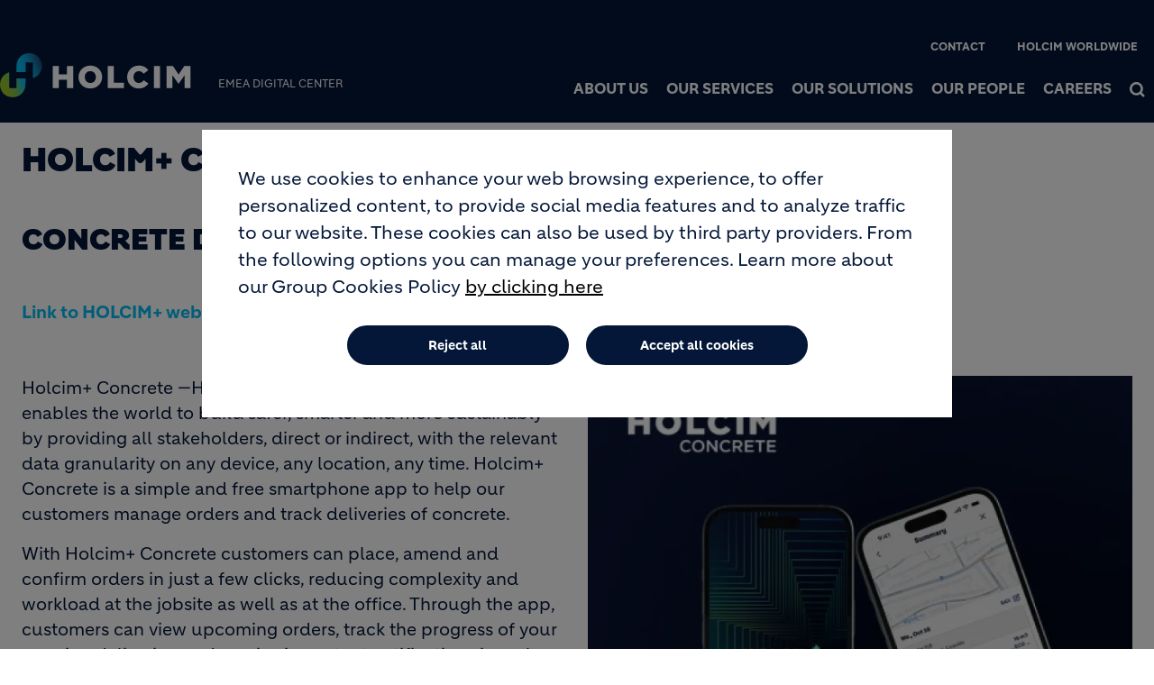

--- FILE ---
content_type: text/html; charset=UTF-8
request_url: https://emeadc.holcim.com/concretedirect
body_size: 10288
content:
<!DOCTYPE html>
<html lang="en" dir="ltr" prefix="og: https://ogp.me/ns#">
  <head>
    <meta charset="utf-8" />
<noscript><style>form.antibot * :not(.antibot-message) { display: none !important; }</style>
</noscript><link rel="canonical" href="https://emeadc.holcim.com/concretedirect" />
<meta name="robots" content="index, follow" />
<link rel="shortlink" href="https://emeadc.holcim.com/concretedirect" />
<link rel="icon" href="/themes/custom/corporate/images/favicon/favicon.ico" />
<link rel="icon" sizes="16x16" href="/themes/custom/corporate/images/favicon/favicon-16x16.png" />
<link rel="icon" sizes="32x32" href="/themes/custom/corporate/images/favicon/favicon-32x32.png" />
<link rel="icon" sizes="96x96" href="/themes/custom/corporate/images/favicon/favicon-96x96.png" />
<link rel="icon" sizes="192x192" href="/themes/custom/corporate/images/favicon/android-icon-192x192.png" />
<link rel="apple-touch-icon" href="/themes/custom/corporate/images/favicon/apple-icon-60x60.png" />
<link rel="apple-touch-icon" sizes="72x72" href="/themes/custom/corporate/images/favicon/apple-icon-72x72.png" />
<link rel="apple-touch-icon" sizes="76x76" href="/themes/custom/corporate/images/favicon/apple-icon-76x76.png" />
<link rel="apple-touch-icon" sizes="114x114" href="/themes/custom/corporate/images/favicon/apple-icon-114x114.png" />
<link rel="apple-touch-icon" sizes="120x120" href="/themes/custom/corporate/images/favicon/apple-icon-120x120.png" />
<link rel="apple-touch-icon" sizes="144x144" href="/themes/custom/corporate/images/favicon/apple-icon-144x144.png" />
<link rel="apple-touch-icon" sizes="152x152" href="/themes/custom/corporate/images/favicon/apple-icon-152x152.png" />
<link rel="apple-touch-icon" sizes="180x180" href="/themes/custom/corporate/images/favicon/apple-icon-180x180.png" />
<link rel="apple-touch-icon-precomposed" href="/themes/custom/corporate/images/favicon/apple-icon-precomposed.png" />
<link rel="apple-touch-icon-precomposed" sizes="72x72" href="/themes/custom/corporate/images/favicon/apple-icon-precomposed.png" />
<link rel="apple-touch-icon-precomposed" sizes="76x76" href="/themes/custom/corporate/images/favicon/apple-icon-precomposed.png" />
<link rel="apple-touch-icon-precomposed" sizes="114x114" href="/themes/custom/corporate/images/favicon/apple-icon-precomposed.png" />
<link rel="apple-touch-icon-precomposed" sizes="120x120" href="/themes/custom/corporate/images/favicon/apple-icon-precomposed.png" />
<link rel="apple-touch-icon-precomposed" sizes="144x144" href="/themes/custom/corporate/images/favicon/apple-icon-precomposed.png" />
<link rel="apple-touch-icon-precomposed" sizes="152x152" href="/themes/custom/corporate/images/favicon/apple-icon-precomposed.png" />
<link rel="apple-touch-icon-precomposed" sizes="180x180" href="/themes/custom/corporate/images/favicon/apple-icon-precomposed.png" />
<meta property="og:site_name" content="EMEA Digital Center - group company of Holcim Ltd" />
<meta property="og:url" content="https://emeadc.holcim.com/concretedirect" />
<meta property="og:title" content="CONCRETEDIRECT" />
<meta name="twitter:card" content="summary_large_image" />
<meta name="twitter:title" content="CONCRETEDIRECT" />
<meta name="description" content="Concrete delivery made simple" />
<meta property="og:description" content="Concrete delivery made simple" />
<meta name="twitter:description" content="Concrete delivery made simple" />
<meta name="MobileOptimized" content="width" />
<meta name="HandheldFriendly" content="true" />
<meta name="viewport" content="width=device-width, initial-scale=1, shrink-to-fit=no" />
<script type="application/ld+json">{
    "@context": "https://schema.org",
    "@graph": [
        {
            "@type": "Article",
            "headline": "CONCRETEDIRECT ",
            "datePublished": "2022-07-01T10:33:32+0000",
            "dateModified": "2025-07-22T15:38:51+0000",
            "description": "Concrete delivery made simple"
        }
    ]
}</script>
<meta http-equiv="x-ua-compatible" content="ie=edge" />
<link rel="alternate" hreflang="en" href="https://emeadc.holcim.com/concretedirect" />
<script src="/sites/emeadc/files/eu_cookie_compliance/eu_cookie_compliance.script.js?t93hlr" defer></script>

    <title>CONCRETEDIRECT</title>
    <link rel="stylesheet" media="all" href="/sites/emeadc/files/css/css_tYQQGqBvmFe89b0Lp-51VSPKR985wnneBz0n_KrhIH0.css?delta=0&amp;language=en&amp;theme=corporate&amp;include=[base64]" />
<link rel="stylesheet" media="all" href="//fonts.googleapis.com/icon?family=Material+Icons" />
<link rel="stylesheet" media="all" href="//fonts.googleapis.com/icon?family=Material+Icons+Outlined" />
<link rel="stylesheet" media="all" href="//fonts.googleapis.com/icon?family=Material+Icons+Round" />
<link rel="stylesheet" media="all" href="//fonts.googleapis.com/icon?family=Material+Icons+Sharp" />
<link rel="stylesheet" media="all" href="//fonts.googleapis.com/css2?family=Material+Symbols+Outlined:opsz,wght,FILL,GRAD@20..48,100..700,0..1,-50..200" />
<link rel="stylesheet" media="all" href="//fonts.googleapis.com/css2?family=Material+Symbols+Rounded:opsz,wght,FILL,GRAD@20..48,100..700,0..1,-50..200" />
<link rel="stylesheet" media="all" href="//fonts.googleapis.com/css2?family=Material+Symbols+Sharp:opsz,wght,FILL,GRAD@20..48,100..700,0..1,-50..200" />
<link rel="stylesheet" media="all" href="//fonts.googleapis.com/icon?family=Material+Icons+Two+Tone" />
<link rel="stylesheet" media="all" href="/sites/emeadc/files/css/css_9FgVDStiSTwK2WAXs5l-o5rTkJBsCGTtd_VwRWE1SP0.css?delta=9&amp;language=en&amp;theme=corporate&amp;include=[base64]" />

    <script type="application/json" data-drupal-selector="drupal-settings-json">{"path":{"baseUrl":"\/","pathPrefix":"","currentPath":"node\/63","currentPathIsAdmin":false,"isFront":false,"currentLanguage":"en"},"pluralDelimiter":"\u0003","suppressDeprecationErrors":true,"gtag":{"tagId":"","consentMode":true,"otherIds":[],"events":[],"additionalConfigInfo":[]},"ajaxPageState":{"libraries":"[base64]","theme":"corporate","theme_token":null},"ajaxTrustedUrl":[],"gtm":{"tagId":null,"settings":{"data_layer":"dataLayer","include_classes":false,"allowlist_classes":"","blocklist_classes":"","include_environment":false,"environment_id":"","environment_token":""},"tagIds":["GTM-NHLN36Q"]},"data":{"extlink":{"extTarget":true,"extTargetAppendNewWindowDisplay":true,"extTargetAppendNewWindowLabel":"(opens in a new window)","extTargetNoOverride":true,"extNofollow":false,"extTitleNoOverride":false,"extNoreferrer":false,"extFollowNoOverride":false,"extClass":"ext","extLabel":"(link is external)","extImgClass":false,"extSubdomains":false,"extExclude":"","extInclude":"","extCssExclude":".share-facebook, .share-linkedin, .share-twitter","extCssInclude":"","extCssExplicit":"","extAlert":false,"extAlertText":"This link will take you to an external web site. We are not responsible for their content.","extHideIcons":false,"mailtoClass":"0","telClass":"0","mailtoLabel":"(link sends email)","telLabel":"(link is a phone number)","extUseFontAwesome":true,"extIconPlacement":"after","extPreventOrphan":false,"extFaLinkClasses":"external-link-icon","extFaMailtoClasses":"fa fa-envelope-o","extAdditionalLinkClasses":"","extAdditionalMailtoClasses":"","extAdditionalTelClasses":"","extFaTelClasses":"fa fa-phone","allowedDomains":[],"extExcludeNoreferrer":""}},"eu_cookie_compliance":{"cookie_policy_version":"1.0.0","popup_enabled":true,"popup_agreed_enabled":false,"popup_hide_agreed":false,"popup_clicking_confirmation":false,"popup_scrolling_confirmation":false,"popup_html_info":"\u003Cbutton type=\u0022button\u0022 class=\u0022eu-cookie-withdraw-tab\u0022\u003EPrivacy settings\u003C\/button\u003E\n\u003Cdiv aria-labelledby=\u0022popup-text\u0022  class=\u0022eu-cookie-compliance-banner eu-cookie-compliance-banner-info eu-cookie-compliance-banner--opt-in\u0022\u003E\n  \u003Cdiv class=\u0022popup-content info eu-cookie-compliance-content\u0022\u003E\n        \u003Cdiv id=\u0022popup-text\u0022 class=\u0022eu-cookie-compliance-message\u0022 role=\u0022document\u0022\u003E\n      \u003Cp\u003EWe use cookies to enhance your web browsing experience, to offer personalized content, to provide social media features and to analyze traffic to our website. These cookies can also be used by third party providers. From the following options you can manage your preferences. Learn more about our Group Cookies Policy\u003C\/p\u003E\n              \u003Cbutton type=\u0022button\u0022 class=\u0022find-more-button eu-cookie-compliance-more-button\u0022\u003Eby clicking here\u003C\/button\u003E\n          \u003C\/div\u003E\n\n    \n    \u003Cdiv id=\u0022popup-buttons\u0022 class=\u0022eu-cookie-compliance-buttons\u0022\u003E\n            \u003Cbutton type=\u0022button\u0022 class=\u0022agree-button eu-cookie-compliance-secondary-button\u0022\u003EAccept all cookies\u003C\/button\u003E\n              \u003Cbutton type=\u0022button\u0022 class=\u0022decline-button eu-cookie-compliance-default-button\u0022\u003EReject all\u003C\/button\u003E\n          \u003C\/div\u003E\n  \u003C\/div\u003E\n\u003C\/div\u003E","use_mobile_message":false,"mobile_popup_html_info":"\u003Cbutton type=\u0022button\u0022 class=\u0022eu-cookie-withdraw-tab\u0022\u003EPrivacy settings\u003C\/button\u003E\n\u003Cdiv aria-labelledby=\u0022popup-text\u0022  class=\u0022eu-cookie-compliance-banner eu-cookie-compliance-banner-info eu-cookie-compliance-banner--opt-in\u0022\u003E\n  \u003Cdiv class=\u0022popup-content info eu-cookie-compliance-content\u0022\u003E\n        \u003Cdiv id=\u0022popup-text\u0022 class=\u0022eu-cookie-compliance-message\u0022 role=\u0022document\u0022\u003E\n      \n              \u003Cbutton type=\u0022button\u0022 class=\u0022find-more-button eu-cookie-compliance-more-button\u0022\u003Eby clicking here\u003C\/button\u003E\n          \u003C\/div\u003E\n\n    \n    \u003Cdiv id=\u0022popup-buttons\u0022 class=\u0022eu-cookie-compliance-buttons\u0022\u003E\n            \u003Cbutton type=\u0022button\u0022 class=\u0022agree-button eu-cookie-compliance-secondary-button\u0022\u003EAccept all cookies\u003C\/button\u003E\n              \u003Cbutton type=\u0022button\u0022 class=\u0022decline-button eu-cookie-compliance-default-button\u0022\u003EReject all\u003C\/button\u003E\n          \u003C\/div\u003E\n  \u003C\/div\u003E\n\u003C\/div\u003E","mobile_breakpoint":768,"popup_html_agreed":false,"popup_use_bare_css":true,"popup_height":"auto","popup_width":"100%","popup_delay":1000,"popup_link":"\/cookie-policy","popup_link_new_window":true,"popup_position":false,"fixed_top_position":true,"popup_language":"en","store_consent":false,"better_support_for_screen_readers":false,"cookie_name":"","reload_page":false,"domain":"","domain_all_sites":false,"popup_eu_only":false,"popup_eu_only_js":false,"cookie_lifetime":100,"cookie_session":0,"set_cookie_session_zero_on_disagree":0,"disagree_do_not_show_popup":false,"method":"opt_in","automatic_cookies_removal":true,"allowed_cookies":"","withdraw_markup":"\u003Cbutton type=\u0022button\u0022 class=\u0022eu-cookie-withdraw-tab\u0022\u003EPrivacy settings\u003C\/button\u003E\n\u003Cdiv aria-labelledby=\u0022popup-text\u0022 class=\u0022eu-cookie-withdraw-banner\u0022\u003E\n  \u003Cdiv class=\u0022popup-content info eu-cookie-compliance-content\u0022\u003E\n    \u003Cdiv id=\u0022popup-text\u0022 class=\u0022eu-cookie-compliance-message\u0022 role=\u0022document\u0022\u003E\n      \u003Cp\u003EWe use cookies to enhance your web browsing experience, to offer personalized content, to provide social media features and to analyze traffic to our website. These cookies can also be used by third party providers. You have given your consent for us to set cookies. From the following option you can manage your preferences.\u003C\/p\u003E\n    \u003C\/div\u003E\n    \u003Cdiv id=\u0022popup-buttons\u0022 class=\u0022eu-cookie-compliance-buttons\u0022\u003E\n\t\u003Cbutton type=\u0022button\u0022 class=\u0022decline-button\u0022 onclick=\u0022Drupal.eu_cookie_compliance.toggleWithdrawBanner();\u0022\u003EClose\u003C\/button\u003E\n      \u003Cbutton type=\u0022button\u0022 class=\u0022eu-cookie-withdraw-button \u0022\u003EWithdraw consent\u003C\/button\u003E\n    \u003C\/div\u003E\n  \u003C\/div\u003E\n\u003C\/div\u003E","withdraw_enabled":true,"reload_options":0,"reload_routes_list":"","withdraw_button_on_info_popup":false,"cookie_categories":["targeting_cookies","functional_cookies","performance_cookies","social_cookies"],"cookie_categories_details":{"targeting_cookies":{"uuid":"441c71ad-1ac4-4b62-9fa0-1e9d94d510a1","langcode":"en","status":true,"dependencies":[],"id":"targeting_cookies","label":"Targeting Cookies","description":"","checkbox_default_state":"unchecked","weight":-9},"functional_cookies":{"uuid":"7acfddf8-303d-4e58-b4af-91b860c8cbc7","langcode":"en","status":true,"dependencies":[],"id":"functional_cookies","label":"Functional Cookies","description":"","checkbox_default_state":"unchecked","weight":-8},"performance_cookies":{"uuid":"a49a800e-4678-4a4d-9b75-256f152589ed","langcode":"en","status":true,"dependencies":[],"id":"performance_cookies","label":"Performance Cookies","description":"","checkbox_default_state":"unchecked","weight":-7},"social_cookies":{"uuid":"c5fa5f88-1248-418f-8f6f-de9b5197835e","langcode":"en","status":true,"dependencies":[],"id":"social_cookies","label":"Social Cookies","description":"","checkbox_default_state":"unchecked","weight":-6}},"enable_save_preferences_button":true,"cookie_value_disagreed":"0","cookie_value_agreed_show_thank_you":"1","cookie_value_agreed":"2","containing_element":"body","settings_tab_enabled":true,"olivero_primary_button_classes":"","olivero_secondary_button_classes":"","close_button_action":"close_banner","open_by_default":true,"modules_allow_popup":true,"hide_the_banner":false,"geoip_match":true,"unverified_scripts":["\/sites\/emeadc\/files\/google_tag\/gtm_country\/google_tag.script.js"]},"jsBp":{"corporate.small":"all and (min-width: 0px) and (max-width: 767px)","corporate.medium":"all and (min-width: 768px) and (max-width: 1279px)","corporate.large":"all and (min-width: 1280px) and (max-width: 1919px)","corporate.extra":"all and (min-width: 1920px)"},"colorbox":{"transition":"none","speed":350,"opacity":0.85,"slideshow":true,"slideshowAuto":false,"slideshowSpeed":2500,"slideshowStart":"start slideshow","slideshowStop":"stop slideshow","current":"{current} of {total}","previous":"\u00ab Prev","next":"Next \u00bb","close":"Close","overlayClose":true,"returnFocus":true,"maxWidth":"80%","maxHeight":"90%","initialWidth":"300","initialHeight":"250","fixed":true,"scrolling":true,"mobiledetect":false,"mobiledevicewidth":"480px"},"user":{"uid":0,"permissionsHash":"86a7a915962f06da8a5267c9cca60854f33a8f73d47f32678700b54e4bc372f8"}}</script>
<script src="/sites/emeadc/files/js/js_HZ67XQvGZsOlhlwGufjSrD6fkiC7VnfKKPFq7mNE-bg.js?scope=header&amp;delta=0&amp;language=en&amp;theme=corporate&amp;include=[base64]"></script>
<script src="/modules/contrib/google_tag/js/gtag.js?t93hlr"></script>
<script src="/modules/contrib/google_tag/js/gtm.js?t93hlr"></script>

  </head>
  <body class="gin_toolbar_fix layout-no-sidebars page-node-63 path-node node--type-page-edito">
    <a href="#main-content" class="visually-hidden focusable skip-link">
      Skip to main content
    </a>
        <noscript><iframe src="https://www.googletagmanager.com/ns.html?id=GTM-NHLN36Q"
                  height="0" width="0" style="display:none;visibility:hidden"></iframe></noscript>

      <div class="dialog-off-canvas-main-canvas" data-off-canvas-main-canvas>
    

<div id="page-wrapper" data-controller="variables">
  <div id="page" >
      
    <header id="header" class="header" role="banner" aria-label="Site header">
                              <!-- <nav class="navbar navbar-dark bg-primary navbar-expand-lg" id="navbar-main"> -->
                        




  


<div class="holcim_header  mmenu_desktop_header desktop
	 block-content-header block block-block-content block-block-content6c86dc51-a466-40fb-94f1-ad8b7d376b1e  mmenu_desktop_header"
	 class="block-content-header block block-block-content block-block-content6c86dc51-a466-40fb-94f1-ad8b7d376b1e  mmenu_desktop_header"
	 id="block-corporate-header-desktop" class="block-content-header block block-block-content block-block-content6c86dc51-a466-40fb-94f1-ad8b7d376b1e  mmenu_desktop_header" data-controller="header" data-header-target="wrapper">


	
		


		
	
	<div class="container">
	<div class="row">
	<div class="site_logo_wrapper col-4">
				<a href="/" aria-label="logo"><div class="img img_not_sticky"><img alt="header logo" src="/themes/custom/corporate/components/header/images/holcim_logo_color.svg"/></div></a>
			<a href="/" aria-label="logo sticky"><div class="img img_sticky"><img alt="header logo sticky" src="/themes/custom/corporate/components/header/images/holcim_logo_sticky.svg"/></div></a>
			<a href="/" aria-label="logo slider"><div class="img img_fullpage_bis"><img alt="header logo slider" src="/themes/custom/corporate/components/header/images/holcim_logo_white_fullpage_bis.svg"/></div></a>
			<div class="country">EMEA Digital Center</div>  
		</div>

	<div class="right_wrapper col-8">  
			<div class="holcim_top_header">
				<div class="top_links_wrapper">
								
								<a href="/contact" class="">Contact</a>
								<a href="https://www.holcim.com" class="">Holcim Worldwide</a>
				
					
				
			

<div class="holcim_language_switcher hide
   block-content-header block block-block-content block-block-content6c86dc51-a466-40fb-94f1-ad8b7d376b1e  mmenu_desktop_header"
   class="block-content-header block block-block-content block-block-content6c86dc51-a466-40fb-94f1-ad8b7d376b1e  mmenu_desktop_header"
   id="block-corporate-header-language-switcher" class="block-content-header block block-block-content block-block-content6c86dc51-a466-40fb-94f1-ad8b7d376b1e  mmenu_desktop_header">
  
	<div class="holcim_language_switcher_wrapper" data-controller="language-switcher">
     <div class="active-language" data-language-switcher-target="button">
     
     </div>
	   
	   <ul class="language-list" data-language-switcher-target="list">
	    	   </ul>
	</div>
</div>
							</div>
				<div class="sep"></div>
				<div class="endorsement_logo_wrapper">
				<div class="img img_not_sticky"></div>
				<div class="img img_fullpage_bis"></div>
				</div>
			</div>
						
								<div class="holcim_menu_wrapper holcim-mm-menu">
					<nav id="holcim_menu">
    <ul class="level1" data-header-target="level1">
                    <li>
                                    <a href="#mmenu_l1_0">About us</a>
                
                                    <nav id="mmenu_l1_0" class="desktop" data-controller="mmenu" data-mmenu-target="wrapper">
                    <ul class="level2">
  <li>
    <a href="/about-us">About us</a>
  </li>
    <li>
    <a href="/strategy">NextGen Growth Strategy</a>
      </li>
   
</ul>                    </nav>
                            </li>
                    <li>
                                    <a href="/our-services">Our services</a>
                
                            </li>
                    <li>
                                    <a href="/solutions">Our solutions</a>
                
                            </li>
                    <li>
                                    <a href="/our-people">Our people</a>
                
                            </li>
                    <li>
                                    <a href="/careers">Careers</a>
                
                            </li>
            </ul>
</nav>		
											
				<div class="search_wrapper" data-controller="header-search" data-header-search-target="wrapper" data-action="click->header-search#onClick">
					<div class="img"></div>
					<span class="hover"></span>
				</div>
				
						</div>
		</div>
		</div><!--  row -->
		
	</div><!-- container -->
</div>

<div class="holcim_header mobile
   block-content-header block block-block-content block-block-content6c86dc51-a466-40fb-94f1-ad8b7d376b1e  mmenu_desktop_header"
   class="block-content-header block block-block-content block-block-content6c86dc51-a466-40fb-94f1-ad8b7d376b1e  mmenu_desktop_header"
   id="block-corporate-header-mobile" class="block-content-header block block-block-content block-block-content6c86dc51-a466-40fb-94f1-ad8b7d376b1e  mmenu_desktop_header">
  
  
  
    
  
  <div class="container">
    <div class="row">
    <div class="site_logo_wrapper col-4">
      <a href="/" aria-label="logo"><div class="img img_not_sticky"><img alt="header logo" src="/themes/custom/corporate/components/header/images/holcim_logo_color.svg"/></div></a>
      <a href="/" aria-label="logo sticky"><div class="img img_sticky"><img alt="header logo" src="/themes/custom/corporate/components/header/images/holcim_logo_color.svg"/></div></a>
      <a href="/" aria-label="logo slider"><div class="img img_fullpage_bis"><img alt="header logo slider" src="/themes/custom/corporate/components/header/images/holcim_logo_white_fullpage_bis.svg"/></div></a>
      <div class="country">EMEA Digital Center</div>  
    </div>

    <div class="right_wrapper col-8">  
      
         <div class="holcim_menu_wrapper">
	         <div class="search_wrapper" data-controller="header-search" data-header-search-target="wrapper" data-action="click->header-search#onClick">
	           <div class="img"></div>
	         </div>
	         
	         <div class="burger_menu">
	           <a href="#holcim_menu_mobile">
	             <b></b>
	             <b></b>
	             <b></b>
	           </a>
	         </div>
	         
								<nav id="holcim_menu_mobile" class="mobile" data-controller="mmenu-mobile" data-mmenu-mobile-target="wrapper">
    <ul class="level1">
                <li>
        <a href="/about-us">About us</a>
                    <ul class="level2">
  <li>
    <a href="/about-us">About us</a>
  </li>
    <li>
    <a href="/strategy">NextGen Growth Strategy</a>
      </li>
   
</ul>                </li>
                <li>
        <a href="/our-services">Our services</a>
                </li>
                <li>
        <a href="/solutions">Our solutions</a>
                </li>
                <li>
        <a href="/our-people">Our people</a>
                </li>
                <li>
        <a href="/careers">Careers</a>
                </li>
                
        <div class="wrapper_top_links">
                        <li class="mm-listitem"><a href="/contact" class="">Contact</a></li>
                        <li class="mm-listitem"><a href="https://www.holcim.com" class="">Holcim Worldwide</a></li>
                        
                    </div>
    </ul>	                           
</nav>		
			   		         
	       </div>

   </div>
   </div><!--  row -->
     
  </div><!-- container -->
</div>


                                          <!-- </nav> -->
          </header>
          <div class="highlighted">
        <aside class="container-fluid section clearfix" role="complementary">
            <div data-drupal-messages-fallback class="hidden"></div>


        </aside>
      </div>
            <div id="main-wrapper" class="layout-main-wrapper clearfix">
              <div id="main" class="container-fluid g-0 overflow-hidden">
          
          <div class="row row-offcanvas row-offcanvas-left clearfix">
              <main class="main-content col" id="content" role="main">
                <section class="section">
                  <a id="main-content" tabindex="-1"></a>
                                    
                    <div id="block-corporate-content" class="block block-system block-system-main-block">
  
    
      <div class="content">
      





<article class="node node--type-page-edito node--view-mode-full clearfix" data-category="" data-page-type="" data-country="" data-publication-date="" data-controller="article" data-article-target="article">
  
  <header>
    
    
        
      </header>
  <div class="node__content clearfix">
    
<div  class="_none lb-padding-top-1 lb-padding-bottom-1 holcim-section-container" id="holcim-section-1" data-controller="section" data-section-target="wrapper"><div  class="container">  
  <div  class="layout row layout-builder__layout">
    
                        <div  class="col-xl-9 col-lg-9 col-md-9 col-12 mb-xl-0 mb-lg-0 mb-md-0 mb-5">
          








<div class="holcim_richtext
   _none block block-layout-builder block-inline-blockrichtext"
   class="_none block block-layout-builder block-inline-blockrichtext" data-controller="richtext" data-richtext-target="wrapper">

  
    

    <div class="text  " data-richtext-target="description">
        <h1>HOLCIM+ CONCRETE</h1>
    </div>
</div>

        </div>
                              <div  class="col-xl-3 col-lg-3 col-md-3 col-12">
          
        </div>
                                                                                                                                                                              
  </div>

</div></div>
<div  class="_none lb-padding-top-1 lb-padding-bottom-1 holcim-section-container" id="holcim-section-2" data-controller="section" data-section-target="wrapper"><div  class="container">  
  <div  class="layout row layout-builder__layout">
    
                        <div  class="col-12">
          








<div class="holcim_richtext
   _none block block-layout-builder block-inline-blockrichtext"
   class="_none block block-layout-builder block-inline-blockrichtext" data-controller="richtext" data-richtext-target="wrapper">

  
    

    <div class="text  " data-richtext-target="description">
        <h2>Concrete delivery made simple</h2>

    </div>
</div>

        </div>
                                                                                                                                                                                              
  </div>

</div></div>
<div  class="_none lb-padding-top-1 lb-padding-bottom-1 holcim-section-container" id="holcim-section-3" data-controller="section" data-section-target="wrapper"><div  class="container">  
  <div  class="layout row layout-builder__layout">
    
                        <div  class="col-12">
          








<div class="holcim_richtext
   _none block block-layout-builder block-inline-blockrichtext"
   class="_none block block-layout-builder block-inline-blockrichtext" data-controller="richtext" data-richtext-target="wrapper">

  
    

    <div class="text  " data-richtext-target="description">
        <p><a href="https://www.holcim.com/what-we-do/our-building-solutions/holcim-plus"><strong>Link to HOLCIM+ website</strong></a></p>
    </div>
</div>

        </div>
                                                                                                                                                                                              
  </div>

</div></div>
<div  class="_none lb-padding-top-1 lb-padding-bottom-1 holcim-section-container" id="holcim-section-4" data-controller="section" data-section-target="wrapper"><div  class="container">  
  <div  class="layout row layout-builder__layout">
    
                        <div  class="col-xl-6 col-lg-6 col-md-6 col-12 mb-xl-0 mb-lg-0 mb-md-0 mb-5">
          








<div class="holcim_richtext
   _none block block-layout-builder block-inline-blockrichtext"
   class="_none block block-layout-builder block-inline-blockrichtext" data-controller="richtext" data-richtext-target="wrapper">

  
    

    <div class="text  " data-richtext-target="description">
        <p>Holcim+ Concrete —Holcim’s concrete ordering solution—enables the world to build safer, smarter and more sustainably by providing all stakeholders, direct or indirect, with the relevant data granularity on any device, any location, any time. Holcim+ Concrete is a simple and free smartphone app to help our customers manage orders and track deliveries of concrete.</p><p>With Holcim+ Concrete customers can place, amend and confirm orders in just a few clicks, reducing complexity and workload at the jobsite as well as at the office. Through the app, customers can view upcoming orders, track the progress of your ongoing deliveries, and receive important notifications in real time. In this way, our customers can always know where their order is and when it arrives.</p>
    </div>
</div>

        </div>
                              <div  class="col-xl-6 col-lg-6 col-md-6 col-12">
          







<div class="holcim_media  hasImage hasLightbox
   _none block block-layout-builder block-inline-blockmedia"
   class="_none block block-layout-builder block-inline-blockmedia" data-controller="media" data-media-target="wrapper">

  
    
  
    
    <div class="image_wrapper" data-image-resize='100' >
    <picture>
       <source srcset="https://emeadc.holcim.com/sites/emeadc/files/styles/media_xs/public/2022-07/gettyimages-1180942408_comp01-1-1.jpg.webp?h=18710ca4&amp;itok=_cQDHFze"  media="all and (min-width: 0px) and (max-width: 767px)" />
       <source srcset="https://emeadc.holcim.com/sites/emeadc/files/styles/media_md/public/2022-07/gettyimages-1180942408_comp01-1-1.jpg.webp?h=18710ca4&amp;itok=YYorqJv1" media="all and (min-width: 768px) and (max-width: 1279px)" />
       <source srcset="https://emeadc.holcim.com/sites/emeadc/files/styles/media_lg/public/2022-07/gettyimages-1180942408_comp01-1-1.jpg.webp?h=18710ca4&amp;itok=U4AavA-7" media="all and (min-width: 1280px) and (max-width: 1919px)" />
       <source srcset="https://emeadc.holcim.com/sites/emeadc/files/styles/media_xl/public/2022-07/gettyimages-1180942408_comp01-1-1.jpg.webp?h=18710ca4&amp;itok=ELeaIVRG" media="all and (min-width: 1920px)" />
       <img src="https://emeadc.holcim.com/sites/emeadc/files/styles/media_xl/public/2022-07/gettyimages-1180942408_comp01-1-1.jpg.webp?h=18710ca4&amp;itok=ELeaIVRG" loading="lazy" 
          data-src-extra="https://emeadc.holcim.com/sites/emeadc/files/styles/media_xl/public/2022-07/gettyimages-1180942408_comp01-1-1.jpg.webp?h=18710ca4&amp;itok=ELeaIVRG" 
          data-src-large="https://emeadc.holcim.com/sites/emeadc/files/styles/media_lg/public/2022-07/gettyimages-1180942408_comp01-1-1.jpg.webp?h=18710ca4&amp;itok=U4AavA-7" 
          data-src-medium="https://emeadc.holcim.com/sites/emeadc/files/styles/media_md/public/2022-07/gettyimages-1180942408_comp01-1-1.jpg.webp?h=18710ca4&amp;itok=YYorqJv1" 
          data-src-small="https://emeadc.holcim.com/sites/emeadc/files/styles/media_xs/public/2022-07/gettyimages-1180942408_comp01-1-1.jpg.webp?h=18710ca4&amp;itok=_cQDHFze" alt="gettyimages-1180942408_comp01-1-1.jpg" rel="gallery"/>     </picture>   
        <div class="zoom_wrapper" data-media-target="zoom"></div>
      </div>
    
    
    
  </div>

        </div>
                                                                                                                                                                              
  </div>

</div></div>
<div  class="_none lb-padding-top-1 lb-padding-bottom-1 holcim-section-container" id="holcim-section-5" data-controller="section" data-section-target="wrapper"><div  class="container">  
  <div  class="layout row layout-builder__layout">
    
                        <div  class="col-12">
          








<div class="holcim_richtext
   _none block block-layout-builder block-inline-blockrichtext"
   class="_none block block-layout-builder block-inline-blockrichtext" data-controller="richtext" data-richtext-target="wrapper">

  
    

    <div class="text  " data-richtext-target="description">
        <h2>KEY BENEFITS</h2><p>Holcim+ Concrete helps save time at the jobsite and at the office, offers full transparency on concrete orders, and help optimize crews on site. This last aspect has been key to help build key projects safely during the COVID-19 pandemic.</p><p>&nbsp;</p><h3>For Customers</h3><p><strong>Holcim+ Concrete services ensure that you are able to:</strong></p><ul><li>Place a new order with a few clicks</li><li>Track your order in real-time</li><li>Amend orders via livechat</li><li>View the status of all orders</li><li>Share tickets with your entire team - Go Paperless!</li><li>See records and performance metrics of all previous pours!</li><li>Web-based access included</li></ul><p>&nbsp;</p><h3>For drivers</h3><p><strong>Holcim+ Concrete services ensure that you have access to:</strong></p><ul><li>Turn by turn navigation</li><li>Notes and comments</li><li>Truck status</li><li>Push to talk voice communication</li><li>QR Codes to ease ticket sharing</li><li>Instant communication of safety risks</li><li>Digital vehicle inspection records</li></ul><p>&nbsp;</p><h3>For dispatchers</h3><p><strong>Holcim+ Concrete services ensure that you have access to:</strong></p><ul><li>Customer chat</li><li>Order receiving</li><li>Live truck location</li><li>Broadcast messaging with customers and drivers</li><li>Dispatching and management capabilities</li><li>Tickets export and sharing</li><li>Management of truck inspection records</li></ul>
    </div>
</div>

        </div>
                                                                                                                                                                                              
  </div>

</div></div>
  </div>
</article>

    </div>
  </div>


                  
                                  </section>
              </main>
                                  </div>
        </div>
          </div>
        <footer class="site-footer">
              <div class="container-fluid g-0 overflow-hidden">
                      <div class="site-footer__top clearfix">
                <section class="row region region-footer-first">
    




  


<div class="holcim_footer
   block-content-footer block block-block-content block-block-contentda95951b-7478-4e84-8969-8a1224050a36"
   id="block-corporate-footer" class="block-content-footer block block-block-content block-block-contentda95951b-7478-4e84-8969-8a1224050a36" data-controller="footer" data-footer-target="wrapper">
  
  
      <span class="visually-hidden">Footer</span>
    
  
  <div class="container">
    <div class="row" data-footer-target="row">

	<div class="top_container col-12">
  		<div class="img_wrapper col-4"><img src="/themes/custom/corporate/components/footer/images/holcim_logo_color.svg" alt="footer logo" loading="lazy"/></div>
 				<div class="title-wrapper-1 col-lg-8 col-md-7">
	  		<div class="footer-title" data-footer-target="title"><h4>Building progress for people and the planet</h4></div>
		</div>
			</div>

	<div class="bottom_container col-12">
		<div class="left_side col-md-4 col-sm-12 offset-lg-0  offset-md-1">
			  <div class="menu_wrapper" data-footer-target="menu">
	  <div class="menu">
	    <div class="content">
			
	    
	    
	    </div>
	  </div>
</div>
			
						<div class="cta_wrapper">
				
<a class="button_cta
  "
  
  
  href="/contact">
  	
  Contact us
</a>
			</div>
			
			<div class="social_wrapper">
								<a href="https://www.linkedin.com/company/emeadcholcim/" aria-label="Go to our Linkedin page" target="_blank"><div class="icon"><img alt="Linkedin icon" width="16" height="16" src="/themes/custom/corporate/components/footer/images/linkedin.svg" loading="lazy"/></div></a>
								<a href="https://twitter.com/emeadcholcim" aria-label="Go to our Twitter page" target="_blank"><div class="icon"><img alt="Twitter icon" width="20" height="16" src="/themes/custom/corporate/components/footer/images/twitter.svg" loading="lazy"/></div></a>
								<a href="https://www.facebook.com/EMEADCHolcim/" aria-label="Go to our Facebook page" target="_blank"><div class="icon"><img alt="Facebook icon" width="9" height="18" src="/themes/custom/corporate/components/footer/images/facebook.svg" loading="lazy"/></div></a>
								<a href="https://www.instagram.com/holcim_edc/" aria-label="Go to our Instagram page" target="_blank"><div class="icon"><img alt="Instagram icon" width="18" height="18" src="/themes/custom/corporate/components/footer/images/instagram.svg" loading="lazy"/></div></a>
							</div>

		</div>
     	<div class="right_side col-lg-8 col-md-7 col-sm-12  hasContent">
		 				 	  	<div class="title-wrapper-2"></div>
										   	   	<div class="text_wrapper"><p>Holcim (SIX: HOLN) is the leading partner for sustainable construction with net sales of CHF 16.2 billion<sup>1</sup> in 2024, creating value across the built environment from infrastructure and industry to buildings. Headquartered in Zug, Switzerland, Holcim has more than 45 000 employees in 44 attractive markets – across Europe, Latin America and Asia, Middle East &amp; Africa. Holcim offers high-value end-to-end Building Materials and Building Solutions, from foundations and flooring to roofing and walling – powered by premium brands including ECOPlanet, ECOPact, and ECOCycle<sup>®</sup>.</p><p><small><sup>1</sup></small>Net sales 2024 restated following spin-off; excludes net sales to Amrize.</p></div>
						</div>

	</div>
  	  
  	</div><!-- row -->
	</div><!-- container -->  
	  

	
		<style>
.holcim_richtext .text ul li {
 margin-bottom:0;
}
</style>
	</div>





  


<div class="holcim_footer_bottom
   block-content-footer_bottom block block-block-content block-block-contentebe5dd34-f54c-4fe1-92ba-5fedf9cc7c91"
   id="block-corporate-footerbottom" class="block-content-footer_bottom block block-block-content block-block-contentebe5dd34-f54c-4fe1-92ba-5fedf9cc7c91">
  
  
      <span class="visually-hidden">Footer bottom</span>
    
  
  <div class="container">
	  <div class="row">
		  <div class="copyright col-md-2 col-lg-2">© HOLCIM 2026 </div>
				  <div class="links col-md-10 col-sm-12">
		  		  <a href="/sitemap">Site Map</a>
		  		  <a href="/legal-notice">Legal Notice</a>
		  		  <a href="/cookie-policy">Cookie Policy</a>
		  		  <a href="/privacy-policy">Privacy policy</a>
		  		  <a href="https://emeadc.holcim.com/whistleblowing-channel">Whistleblowing Channel</a>
		  		  </div>
			  </div>
  </div>
</div>
  </section>

              
              
              
            </div>
                            </div>
          </footer>
    
    

<div class="holcim_search" data-controller="search" data-search-target="wrapper" data-search-url="/search-results">
  <div class="container">
    <div class="row">
      <div class="icon col-1"><img src="/themes/custom/corporate/components/search/images/search_white.png" alt="Search" loading="lazy" /></div>
      
      <div class="search_field col-sm-11 col-md-7 col-lg-8">
        <div class="row">
          <input type="text" maxlength="128" class="form-control shadow-none" placeholder="Search" data-search-target="keywords"/>
        </div><!-- row -->
        
        <div class="suggestions row">
                              
        </div><!-- row -->
      </div>
      
      <div class="close_btn offset-1 col-md-3 col-lg-2">
        
<a class="button_cta cta-secondary
  "
  
  
  href="">
  	
  Close search
</a>
      </div>
    </div><!-- row -->
  </div><!-- container -->
</div>
  </div>

</div>


  </div>

    
    
    
  <script src="/sites/emeadc/files/js/js_24teQRynscjNAN3flkgGZhhOrsdnaLYja0qlEpS29J0.js?scope=footer&amp;delta=0&amp;language=en&amp;theme=corporate&amp;include=[base64]"></script>
<script src="/core/assets/vendor/ckeditor5/ckeditor5-dll/ckeditor5-dll.js?v=47.3.0"></script>
<script src="/modules/custom/ckeditor5_quote/js/build/blockquote.js?t93hlr"></script>
<script src="/sites/emeadc/files/js/js_Agz_mS_Ch5RU3AbS2B8L2pNeOhde8hTHlDqF3j8Hk8Y.js?scope=footer&amp;delta=3&amp;language=en&amp;theme=corporate&amp;include=[base64]"></script>
<script src="/modules/contrib/eu_cookie_compliance/js/eu_cookie_compliance_gtag.min.js?t93hlr" defer></script>
<script src="/sites/emeadc/files/js/js_78XfoLiFpBjcJH6sB8EZB1uZmeV3lLe1cpArn60nYlw.js?scope=footer&amp;delta=5&amp;language=en&amp;theme=corporate&amp;include=[base64]"></script>
</body>  
</html>


--- FILE ---
content_type: image/svg+xml
request_url: https://emeadc.holcim.com/themes/custom/corporate/components/media/images/search.svg
body_size: 330
content:
<svg xmlns="http://www.w3.org/2000/svg" width="16.592" height="16.59" viewBox="0 0 16.592 16.59">
  <g id="search" transform="translate(0.4 0.401)">
    <path id="Vereinigungsmenge_3" data-name="Vereinigungsmenge 3" d="M16890.189,19797.557l-2.729-2.738a7.372,7.372,0,0,1-4.248,1.357h-.01a7.443,7.443,0,1,1,6.063-3.16l2.736,2.732a1.281,1.281,0,0,1-.9,2.186A1.3,1.3,0,0,1,16890.189,19797.557Zm-11.846-8.795a4.868,4.868,0,0,0,4.859,4.859,4.861,4.861,0,1,0-4.859-4.859Z" transform="translate(-16876.189 -19781.744)"/>
  </g>
</svg>


--- FILE ---
content_type: image/svg+xml
request_url: https://emeadc.holcim.com/themes/custom/corporate/components/footer/images/instagram.svg
body_size: 465
content:
<svg id="_034-instagram" data-name="034-instagram" xmlns="http://www.w3.org/2000/svg" width="17.527" height="17.527" viewBox="0 0 17.527 17.527">
  <g id="Gruppe_874" data-name="Gruppe 874">
    <g id="Gruppe_873" data-name="Gruppe 873">
      <path id="Pfad_12911" data-name="Pfad 12911" d="M12.05,0H5.477A5.478,5.478,0,0,0,0,5.477V12.05a5.478,5.478,0,0,0,5.477,5.477H12.05a5.478,5.478,0,0,0,5.477-5.477V5.477A5.478,5.478,0,0,0,12.05,0Zm3.834,12.05a3.838,3.838,0,0,1-3.834,3.834H5.477A3.838,3.838,0,0,1,1.643,12.05V5.477A3.838,3.838,0,0,1,5.477,1.643H12.05a3.838,3.838,0,0,1,3.834,3.834Z" fill="#041739"/>
    </g>
  </g>
  <g id="Gruppe_876" data-name="Gruppe 876" transform="translate(4.382 4.382)">
    <g id="Gruppe_875" data-name="Gruppe 875">
      <path id="Pfad_12912" data-name="Pfad 12912" d="M132.382,128a4.382,4.382,0,1,0,4.382,4.382A4.382,4.382,0,0,0,132.382,128Zm0,7.12a2.739,2.739,0,1,1,2.739-2.739A2.742,2.742,0,0,1,132.382,135.12Z" transform="translate(-128 -128)" fill="#041739"/>
    </g>
  </g>
  <g id="Gruppe_878" data-name="Gruppe 878" transform="translate(12.89 3.469)">
    <g id="Gruppe_877" data-name="Gruppe 877">
      <circle id="Ellipse_79" data-name="Ellipse 79" cx="0.584" cy="0.584" r="0.584" fill="#041739"/>
    </g>
  </g>
</svg>
